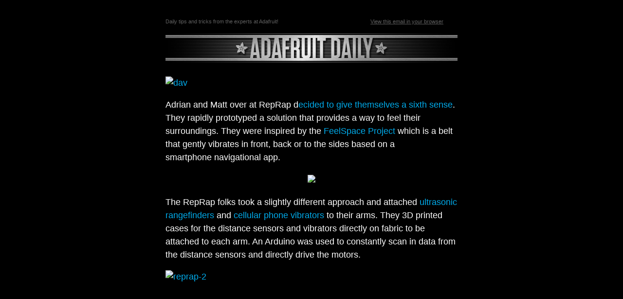

--- FILE ---
content_type: text/html; charset=UTF-8
request_url: https://www.adafruitdaily.com/2016/11/29/extending-the-sense-of-touch/
body_size: 3121
content:
<!DOCTYPE html PUBLIC "-//W3C//DTD XHTML 1.0 Strict//EN" "http://www.w3.org/TR/xhtml1/DTD/xhtml1-strict.dtd">
<html xmlns:fb="http://www.facebook.com/2008/fbml" xmlns:og="http://opengraph.org/schema/"> 
	<head>
		<meta name="viewport" content="width=device-width, initial-scale=1, maximum-scale=1" />        
    
    	<meta http-equiv="Content-Type" content="text/html; charset=UTF-8">
    	<meta name="viewport" content="width=device-width, initial-scale=1.0">
    	<title>Extending the Sense of Touch</title>
        <style>
	body,#bodyTable,#bodyCell{
		height:100% !important;
		margin:0;
		padding:0;
		width:100% !important;
	}
	table{
		border-collapse:collapse;
	}
	img,a img{
		border:0;
		outline:none;
		text-decoration:none;
	}
	h1,h2,h3,h4,h5,h6{
		margin:0;
		padding:0;
	}
	p{
		margin:1em 0;
		padding:0;
	}
	a{
		word-wrap:break-word;
	}
	.ReadMsgBody{
		width:100%;
	}
	.ExternalClass{
		width:100%;
	}
	.ExternalClass,.ExternalClass p,.ExternalClass span,.ExternalClass font,.ExternalClass td,.ExternalClass div{
		line-height:100%;
	}
	table,td{
		mso-table-lspace:0pt;
		mso-table-rspace:0pt;
	}
	#outlook a{
		padding:0;
	}
	img{
		-ms-interpolation-mode:bicubic;
	}
	body,table,td,p,a,li,blockquote{
		-ms-text-size-adjust:100%;
		-webkit-text-size-adjust:100%;
	}
	#templatePreheader,#templateHeader,#templateBody{
		min-width:100%;
	}
	#bodyCell{
		padding:20px;
	}
	.mcnTextContent img{
		height:auto !important;
	}
	body,#bodyTable{
		background-color:#000000;
	}
	#bodyCell{
		border-top:0;
	}
	#templateContainer{
		border:0;
	}
	h1{
		color:#ffffff !important;
		display:block;
		font-family:Helvetica;
		font-size:40px;
		font-style:normal;
		font-weight:bold;
		line-height:125%;
		letter-spacing:-1px;
		margin:0;
		text-align:left;
	}
	h2{
		color:#ffffff !important;
		display:block;
		font-family:Helvetica;
		font-size:26px;
		font-style:normal;
		font-weight:normal;
		line-height:200%;
		letter-spacing:normal;
		margin:0;
		text-align:left;
	}
	h3{
		color:#606060 !important;
		display:block;
		font-family:Helvetica;
		font-size:18px;
		font-style:normal;
		font-weight:bold;
		line-height:125%;
		letter-spacing:-.5px;
		margin:0;
		text-align:left;
	}
	h4{
		color:#808080 !important;
		display:block;
		font-family:Helvetica;
		font-size:16px;
		font-style:normal;
		font-weight:bold;
		line-height:125%;
		letter-spacing:normal;
		margin:0;
		text-align:left;
	}
	#templatePreheader{
		background-color:#000000;
		border-top:0;
		border-bottom:0;
	}
	.preheaderContainer .mcnTextContent,.preheaderContainer .mcnTextContent p{
		color:#606060;
		font-family:Helvetica;
		font-size:11px;
		line-height:125%;
		text-align:left;
	}
	.preheaderContainer .mcnTextContent a{
		color:#606060;
		font-weight:normal;
		text-decoration:underline;
	}
	#templateHeader{
		background-color:#000000;
		border-top:0;
		border-bottom:0;
	}
	.headerContainer .mcnTextContent,.headerContainer .mcnTextContent p{
		color:#ffffff;
		font-family:Helvetica;
		font-size:15px;
		line-height:150%;
		text-align:left;
	}
	.headerContainer .mcnTextContent a{
		color:#6DC6DD;
		font-weight:normal;
		text-decoration:underline;
	}
	#templateBody{
		background-color:#000000;
		border-top:0;
		border-bottom:0;
	}
	.bodyContainer .mcnTextContent,.bodyContainer .mcnTextContent p{
		color:#ffffff;
		font-family:Helvetica;
		font-size:18px;
		line-height:150%;
		text-align:left;
	}
	.bodyContainer .mcnTextContent a{
		color:#00acec;
		font-weight:normal;
		text-decoration:none;
	}
	@media only screen and (max-width: 480px){
	body,table,td,p,a,li,blockquote{
		-webkit-text-size-adjust:none !important;
	}

	}	@media only screen and (max-width: 480px){
	body{
		width:100% !important;
		min-width:100% !important;
	}

	}	@media only screen and (max-width: 480px){
	td[id=bodyCell]{
		padding:10px !important;
	}

	}	@media only screen and (max-width: 480px){
	table[class=mcnTextContentContainer]{
		width:100% !important;
	}

	}	@media only screen and (max-width: 480px){
	.mcnBoxedTextContentContainer{
		max-width:100% !important;
		min-width:100% !important;
		width:100% !important;
	}

	}	@media only screen and (max-width: 480px){
	table[class=mcnCaptionTopContent],table[class=mcnCaptionBottomContent]{
		width:100% !important;
	}

	}	@media only screen and (max-width: 480px){
	table[class=mcnCaptionLeftTextContentContainer],table[class=mcnCaptionRightTextContentContainer],table[class=mcnCaptionLeftImageContentContainer],table[class=mcnCaptionRightImageContentContainer],table[class=mcnImageCardLeftTextContentContainer],table[class=mcnImageCardRightTextContentContainer]{
		width:100% !important;
	}

	}	@media only screen and (max-width: 480px){
	table[class=mcnCaptionLeftContentOuter] td[class=mcnTextContent],table[class=mcnCaptionRightContentOuter] td[class=mcnTextContent]{
		padding-top:9px !important;
	}

	}	@media only screen and (max-width: 480px){
	td[class=mcnCaptionBlockInner] table[class=mcnCaptionTopContent]:last-child td[class=mcnTextContent]{
		padding-top:18px !important;
	}

	}	@media only screen and (max-width: 480px){
	td[class=mcnBoxedTextContentColumn]{
		padding-left:18px !important;
		padding-right:18px !important;
	}

	}	@media only screen and (max-width: 480px){
	td[class=mcnTextContent]{
		padding-right:18px !important;
		padding-left:18px !important;
	}

	}	@media only screen and (max-width: 480px){
	table[id=templateContainer],table[id=templatePreheader],table[id=templateHeader],table[id=templateBody]{
		max-width:600px !important;
		width:100% !important;
	}

	}	@media only screen and (max-width: 480px){
	h1{
		font-size:24px !important;
		line-height:125% !important;
	}

	}	@media only screen and (max-width: 480px){
	h2{
		font-size:20px !important;
		line-height:125% !important;
	}

	}	@media only screen and (max-width: 480px){
	h3{
		font-size:18px !important;
		line-height:125% !important;
	}

	}	@media only screen and (max-width: 480px){
	h4{
		font-size:16px !important;
		line-height:125% !important;
	}

	}	@media only screen and (max-width: 480px){
	table[class=mcnBoxedTextContentContainer] td[class=mcnTextContent],td[class=mcnBoxedTextContentContainer] td[class=mcnTextContent] p{
		font-size:18px !important;
		line-height:125% !important;
	}

	}	@media only screen and (max-width: 480px){
	table[id=templatePreheader]{
		display:block !important;
	}

	}	@media only screen and (max-width: 480px){
	td[class=preheaderContainer] td[class=mcnTextContent],td[class=preheaderContainer] td[class=mcnTextContent] p{
		font-size:14px !important;
		line-height:115% !important;
	}

	}	@media only screen and (max-width: 480px){
	td[class=headerContainer] td[class=mcnTextContent],td[class=headerContainer] td[class=mcnTextContent] p{
		font-size:18px !important;
		line-height:125% !important;
	}

	}	@media only screen and (max-width: 480px){
	td[class=bodyContainer] td[class=mcnTextContent],td[class=bodyContainer] td[class=mcnTextContent] p{
		font-size:18px !important;
		line-height:125% !important;
	}

	}		
	</style>
 	</head> 
 	<body id="archivebody"> 

        <body leftmargin="0" marginwidth="0" topmargin="0" marginheight="0" offset="0" style="margin: 0;padding: 0;-ms-text-size-adjust: 100%;-webkit-text-size-adjust: 100%;background-color: #000000;height: 100% !important;width: 100% !important;">
        <center>
            <table align="center" border="0" cellpadding="0" cellspacing="0" height="100%" width="100%" id="bodyTable" style="border-collapse: collapse;mso-table-lspace: 0pt;mso-table-rspace: 0pt;-ms-text-size-adjust: 100%;-webkit-text-size-adjust: 100%;margin: 0;padding: 0;background-color: #000000;height: 100% !important;width: 100% !important;">
                <tr>
                    <td align="center" valign="top" id="bodyCell" style="mso-table-lspace: 0pt;mso-table-rspace: 0pt;-ms-text-size-adjust: 100%;-webkit-text-size-adjust: 100%;margin: 0;padding: 20px;border-top: 0;height: 100% !important;width: 100% !important;">
                        <!-- BEGIN TEMPLATE // -->
                        <table border="0" cellpadding="0" cellspacing="0" width="600" id="templateContainer" style="border-collapse: collapse;mso-table-lspace: 0pt;mso-table-rspace: 0pt;-ms-text-size-adjust: 100%;-webkit-text-size-adjust: 100%;border: 0;">
                            <tr>
                                <td align="center" valign="top" style="mso-table-lspace: 0pt;mso-table-rspace: 0pt;-ms-text-size-adjust: 100%;-webkit-text-size-adjust: 100%;">
                                    <!-- BEGIN PREHEADER // -->
                                    <table border="0" cellpadding="0" cellspacing="0" width="600" id="templatePreheader" style="border-collapse: collapse;mso-table-lspace: 0pt;mso-table-rspace: 0pt;-ms-text-size-adjust: 100%;-webkit-text-size-adjust: 100%;min-width: 100%;background-color: #000000;border-top: 0;border-bottom: 0;">
                                        <tr>
                                        	<td valign="top" class="preheaderContainer" style="padding-top: 9px;mso-table-lspace: 0pt;mso-table-rspace: 0pt;-ms-text-size-adjust: 100%;-webkit-text-size-adjust: 100%;"><table border="0" cellpadding="0" cellspacing="0" width="100%" class="mcnTextBlock" style="border-collapse: collapse;mso-table-lspace: 0pt;mso-table-rspace: 0pt;-ms-text-size-adjust: 100%;-webkit-text-size-adjust: 100%;">
    <tbody class="mcnTextBlockOuter">
        <tr>
            <td valign="top" class="mcnTextBlockInner" style="mso-table-lspace: 0pt;mso-table-rspace: 0pt;-ms-text-size-adjust: 100%;-webkit-text-size-adjust: 100%;">
                
                <table align="left" border="0" cellpadding="0" cellspacing="0" width="366" class="mcnTextContentContainer" style="border-collapse: collapse;mso-table-lspace: 0pt;mso-table-rspace: 0pt;-ms-text-size-adjust: 100%;-webkit-text-size-adjust: 100%;">
                    <tbody><tr>
                        
                        <td valign="top" class="mcnTextContent" style="padding-top: 9px;padding-left: 18px;padding-bottom: 9px;padding-right: 0;mso-table-lspace: 0pt;mso-table-rspace: 0pt;-ms-text-size-adjust: 100%;-webkit-text-size-adjust: 100%;color: #606060;font-family: Helvetica;font-size: 11px;line-height: 125%;text-align: left;">
                        
                            Daily tips and tricks from the experts at Adafruit!
                        </td>
                    </tr>
                </tbody></table>
                
                <table align="right" border="0" cellpadding="0" cellspacing="0" width="197" class="mcnTextContentContainer" style="border-collapse: collapse;mso-table-lspace: 0pt;mso-table-rspace: 0pt;-ms-text-size-adjust: 100%;-webkit-text-size-adjust: 100%;">
                    <tbody><tr>
                        
                        <td valign="top" class="mcnTextContent" style="padding-top: 9px;padding-right: 18px;padding-bottom: 9px;padding-left: 0;mso-table-lspace: 0pt;mso-table-rspace: 0pt;-ms-text-size-adjust: 100%;-webkit-text-size-adjust: 100%;color: #606060;font-family: Helvetica;font-size: 11px;line-height: 125%;text-align: left;">
                        
                            <a href="http://us10.campaign-archive2.com/?u=86903b65c84293425f40fa9a5&id=e019a8bbf1&e=73975cbf18" target="_blank" style="word-wrap: break-word;-ms-text-size-adjust: 100%;-webkit-text-size-adjust: 100%;color: #606060;font-weight: normal;text-decoration: underline;">View this email in your browser</a>
                        </td>
                    </tr>
                </tbody></table>
                
            </td>
        </tr>
    </tbody>
</table></td>
                                        </tr>
                                    </table>
                                    <!-- // END PREHEADER -->
                                </td>
                            </tr>
                            <tr>
                                <td align="center" valign="top" style="mso-table-lspace: 0pt;mso-table-rspace: 0pt;-ms-text-size-adjust: 100%;-webkit-text-size-adjust: 100%;">
                                    <!-- BEGIN HEADER // -->
                                    <table border="0" cellpadding="0" cellspacing="0" width="600" id="templateHeader" style="border-collapse: collapse;mso-table-lspace: 0pt;mso-table-rspace: 0pt;-ms-text-size-adjust: 100%;-webkit-text-size-adjust: 100%;min-width: 100%;background-color: #000000;border-top: 0;border-bottom: 0;">
                                        <tr>
                                            <td valign="top" class="headerContainer" style="mso-table-lspace: 0pt;mso-table-rspace: 0pt;-ms-text-size-adjust: 100%;-webkit-text-size-adjust: 100%;"></td>
                                        </tr>
                                    </table>
                                    <!-- // END HEADER -->
                                </td>
                            </tr>
                            <tr>
                                <td align="center" valign="top" style="mso-table-lspace: 0pt;mso-table-rspace: 0pt;-ms-text-size-adjust: 100%;-webkit-text-size-adjust: 100%;">
                                    <!-- BEGIN BODY // -->
                                    <table border="0" cellpadding="0" cellspacing="0" width="600" id="templateBody" style="border-collapse: collapse;mso-table-lspace: 0pt;mso-table-rspace: 0pt;-ms-text-size-adjust: 100%;-webkit-text-size-adjust: 100%;min-width: 100%;background-color: #000000;border-top: 0;border-bottom: 0;">
                                        <tr>
                                            <td valign="top" class="bodyContainer" style="mso-table-lspace: 0pt;mso-table-rspace: 0pt;-ms-text-size-adjust: 100%;-webkit-text-size-adjust: 100%;"><table border="0" cellpadding="0" cellspacing="0" width="100%" class="mcnTextBlock" style="border-collapse: collapse;mso-table-lspace: 0pt;mso-table-rspace: 0pt;-ms-text-size-adjust: 100%;-webkit-text-size-adjust: 100%;">
    <tbody class="mcnTextBlockOuter">
        <tr>
            <td valign="top" class="mcnTextBlockInner" style="mso-table-lspace: 0pt;mso-table-rspace: 0pt;-ms-text-size-adjust: 100%;-webkit-text-size-adjust: 100%;">
                
                <table align="left" border="0" cellpadding="0" cellspacing="0" width="NaN" class="mcnTextContentContainer" style="border-collapse: collapse;mso-table-lspace: 0pt;mso-table-rspace: 0pt;-ms-text-size-adjust: 100%;-webkit-text-size-adjust: 100%;">
                    <tbody><tr>
                        
                        <td valign="top" class="mcnTextContent" style="padding: 9px 18px;color: #FFFFFF;text-align: center;mso-table-lspace: 0pt;mso-table-rspace: 0pt;-ms-text-size-adjust: 100%;-webkit-text-size-adjust: 100%;font-family: Helvetica;font-size: 18px;line-height: 150%;">
                        
                            <!-- main content-wrapping table -->
<div style="text-align: center;"><img align="none" class="emailImage" height="61" src="https://www.adafruitdaily.com/app/themes/adafruit2013/images/email-header.png" style="width: 600px;height: 61px;margin: 0px;border: 0;outline: none;text-decoration: none;-ms-interpolation-mode: bicubic;" width="600"><br>
<span style="color:#FFFFFF">
	<!-- CONTENT GOES HERE -->
	<p><a href="https://blog.adafruit.com/?attachment_id=223204" rel="attachment wp-att-223204"><img decoding="async" class="alignnone size-full wp-image-223204" src="https://blog.adafruit.com/wp-content/uploads/2016/11/reprap-3.jpg" alt="dav" /></a></p>
<p>Adrian and Matt over at RepRap d<a href="https://reprapltd.com/2016/11/15/extra-senses/">ecided to give themselves a sixth sense</a>. They rapidly prototyped a solution that provides a way to feel their surroundings. They were inspired by the <a href="https://www.indiegogo.com/projects/feelspace-follow-your-gut-feeling--3#/">FeelSpace Project</a> which is a belt that gently vibrates in front, back or to the sides based on a smartphone navigational app.</p>
<p><table style="width: 100%;"><tr><td align="center"><a target="_blank" href="https://www.youtube.com/watch?v=NHew3BBU_K4"><img decoding="async" style="width: 100%; height: auto;" src="https://img.youtube.com/vi/NHew3BBU_K4/hqdefault.jpg"></a></td></tr></table></p>
<p>The RepRap folks took a slightly different approach and attached <a href="https://www.adafruit.com/search?q=ultrasonic&amp;g=1">ultrasonic rangefinders</a> and <a href="https://www.adafruit.com/products/1201">cellular phone vibrators</a> to their arms. They 3D printed cases for the distance sensors and vibrators directly on fabric to be attached to each arm. An Arduino was used to constantly scan in data from the distance sensors and directly drive the motors.</p>
<p><a href="https://blog.adafruit.com/?attachment_id=223203" rel="attachment wp-att-223203"><img decoding="async" class="alignnone size-full wp-image-223203" src="https://blog.adafruit.com/wp-content/uploads/2016/11/reprap-2.jpg" alt="reprap-2" /></a></p>
	<!-- END CONTENT -->
</span>
                                    <!-- // END BODY -->
                                </td>
                            </tr>
                        </td>
                    </tr>
                </tbody></table>
                
            </td>
        </tr>
    </tbody>
</table></td>
                        <!-- // END TEMPLATE -->
                    </td>
                </tr>
            </table>
        </center>
    </body>    </body> </html>

